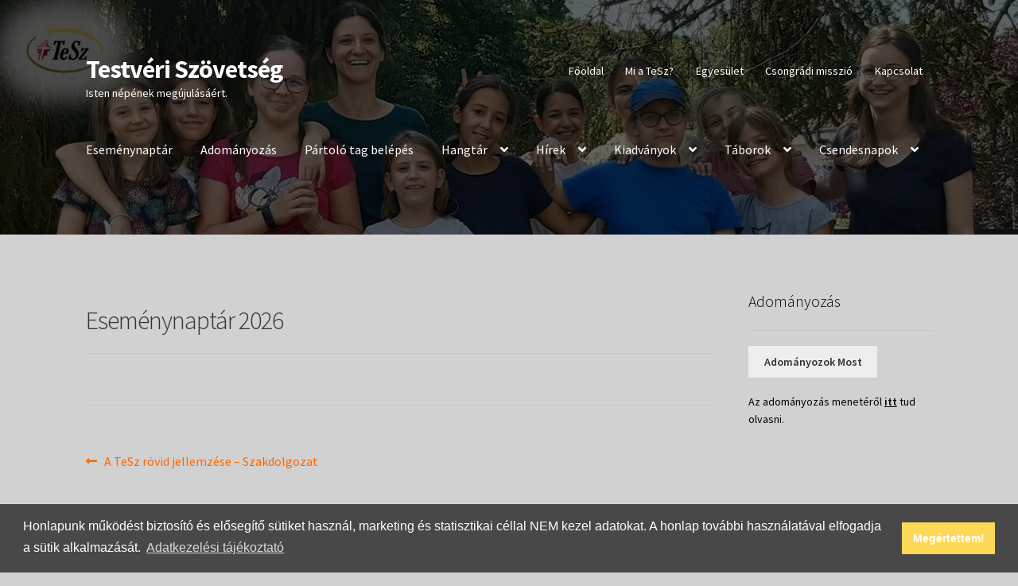

--- FILE ---
content_type: text/html; charset=UTF-8
request_url: https://tesz.net/featured-menu/esemenynaptar/
body_size: 10384
content:
<!doctype html>
<html lang="hu">
<head><style>img.lazy{min-height:1px}</style><link href="https://tesz.net/wp-content/plugins/w3-total-cache/pub/js/lazyload.min.js" as="script">
<meta charset="UTF-8">
<meta name="viewport" content="width=device-width, initial-scale=1">
<link rel="profile" href="https://gmpg.org/xfn/11">
<link rel="pingback" href="https://tesz.net/xmlrpc.php">

<title>Eseménynaptár 2026 &#8211; Testvéri Szövetség</title>
<meta name='robots' content='max-image-preview:large' />
	<style>img:is([sizes="auto" i], [sizes^="auto," i]) { contain-intrinsic-size: 3000px 1500px }</style>
	<link rel='dns-prefetch' href='//fonts.googleapis.com' />
<link rel='dns-prefetch' href='//unpkg.com' />
<link rel='dns-prefetch' href='//s3.eu-central-1.wasabisys.com' />
<link rel="alternate" type="application/rss+xml" title="Testvéri Szövetség &raquo; hírcsatorna" href="https://tesz.net/feed/" />
<link rel="stylesheet" href="https://tesz.net/wp-content/cache/minify/a5ff7.css" media="all" />

<style id='wp-block-library-theme-inline-css'>
.wp-block-audio :where(figcaption){color:#555;font-size:13px;text-align:center}.is-dark-theme .wp-block-audio :where(figcaption){color:#ffffffa6}.wp-block-audio{margin:0 0 1em}.wp-block-code{border:1px solid #ccc;border-radius:4px;font-family:Menlo,Consolas,monaco,monospace;padding:.8em 1em}.wp-block-embed :where(figcaption){color:#555;font-size:13px;text-align:center}.is-dark-theme .wp-block-embed :where(figcaption){color:#ffffffa6}.wp-block-embed{margin:0 0 1em}.blocks-gallery-caption{color:#555;font-size:13px;text-align:center}.is-dark-theme .blocks-gallery-caption{color:#ffffffa6}:root :where(.wp-block-image figcaption){color:#555;font-size:13px;text-align:center}.is-dark-theme :root :where(.wp-block-image figcaption){color:#ffffffa6}.wp-block-image{margin:0 0 1em}.wp-block-pullquote{border-bottom:4px solid;border-top:4px solid;color:currentColor;margin-bottom:1.75em}.wp-block-pullquote cite,.wp-block-pullquote footer,.wp-block-pullquote__citation{color:currentColor;font-size:.8125em;font-style:normal;text-transform:uppercase}.wp-block-quote{border-left:.25em solid;margin:0 0 1.75em;padding-left:1em}.wp-block-quote cite,.wp-block-quote footer{color:currentColor;font-size:.8125em;font-style:normal;position:relative}.wp-block-quote:where(.has-text-align-right){border-left:none;border-right:.25em solid;padding-left:0;padding-right:1em}.wp-block-quote:where(.has-text-align-center){border:none;padding-left:0}.wp-block-quote.is-large,.wp-block-quote.is-style-large,.wp-block-quote:where(.is-style-plain){border:none}.wp-block-search .wp-block-search__label{font-weight:700}.wp-block-search__button{border:1px solid #ccc;padding:.375em .625em}:where(.wp-block-group.has-background){padding:1.25em 2.375em}.wp-block-separator.has-css-opacity{opacity:.4}.wp-block-separator{border:none;border-bottom:2px solid;margin-left:auto;margin-right:auto}.wp-block-separator.has-alpha-channel-opacity{opacity:1}.wp-block-separator:not(.is-style-wide):not(.is-style-dots){width:100px}.wp-block-separator.has-background:not(.is-style-dots){border-bottom:none;height:1px}.wp-block-separator.has-background:not(.is-style-wide):not(.is-style-dots){height:2px}.wp-block-table{margin:0 0 1em}.wp-block-table td,.wp-block-table th{word-break:normal}.wp-block-table :where(figcaption){color:#555;font-size:13px;text-align:center}.is-dark-theme .wp-block-table :where(figcaption){color:#ffffffa6}.wp-block-video :where(figcaption){color:#555;font-size:13px;text-align:center}.is-dark-theme .wp-block-video :where(figcaption){color:#ffffffa6}.wp-block-video{margin:0 0 1em}:root :where(.wp-block-template-part.has-background){margin-bottom:0;margin-top:0;padding:1.25em 2.375em}
</style>
<style id='classic-theme-styles-inline-css'>
/*! This file is auto-generated */
.wp-block-button__link{color:#fff;background-color:#32373c;border-radius:9999px;box-shadow:none;text-decoration:none;padding:calc(.667em + 2px) calc(1.333em + 2px);font-size:1.125em}.wp-block-file__button{background:#32373c;color:#fff;text-decoration:none}
</style>
<link rel="stylesheet" href="https://tesz.net/wp-content/cache/minify/c8924.css" media="all" />

<style id='storefront-gutenberg-blocks-inline-css'>

				.wp-block-button__link:not(.has-text-color) {
					color: #333333;
				}

				.wp-block-button__link:not(.has-text-color):hover,
				.wp-block-button__link:not(.has-text-color):focus,
				.wp-block-button__link:not(.has-text-color):active {
					color: #333333;
				}

				.wp-block-button__link:not(.has-background) {
					background-color: #eeeeee;
				}

				.wp-block-button__link:not(.has-background):hover,
				.wp-block-button__link:not(.has-background):focus,
				.wp-block-button__link:not(.has-background):active {
					border-color: #d5d5d5;
					background-color: #d5d5d5;
				}

				.wc-block-grid__products .wc-block-grid__product .wp-block-button__link {
					background-color: #eeeeee;
					border-color: #eeeeee;
					color: #333333;
				}

				.wp-block-quote footer,
				.wp-block-quote cite,
				.wp-block-quote__citation {
					color: #000000;
				}

				.wp-block-pullquote cite,
				.wp-block-pullquote footer,
				.wp-block-pullquote__citation {
					color: #000000;
				}

				.wp-block-image figcaption {
					color: #000000;
				}

				.wp-block-separator.is-style-dots::before {
					color: #333333;
				}

				.wp-block-file a.wp-block-file__button {
					color: #333333;
					background-color: #eeeeee;
					border-color: #eeeeee;
				}

				.wp-block-file a.wp-block-file__button:hover,
				.wp-block-file a.wp-block-file__button:focus,
				.wp-block-file a.wp-block-file__button:active {
					color: #333333;
					background-color: #d5d5d5;
				}

				.wp-block-code,
				.wp-block-preformatted pre {
					color: #000000;
				}

				.wp-block-table:not( .has-background ):not( .is-style-stripes ) tbody tr:nth-child(2n) td {
					background-color: #cfcfcf;
				}

				.wp-block-cover .wp-block-cover__inner-container h1:not(.has-text-color),
				.wp-block-cover .wp-block-cover__inner-container h2:not(.has-text-color),
				.wp-block-cover .wp-block-cover__inner-container h3:not(.has-text-color),
				.wp-block-cover .wp-block-cover__inner-container h4:not(.has-text-color),
				.wp-block-cover .wp-block-cover__inner-container h5:not(.has-text-color),
				.wp-block-cover .wp-block-cover__inner-container h6:not(.has-text-color) {
					color: #000000;
				}

				.wc-block-components-price-slider__range-input-progress,
				.rtl .wc-block-components-price-slider__range-input-progress {
					--range-color: #ff6600;
				}

				/* Target only IE11 */
				@media all and (-ms-high-contrast: none), (-ms-high-contrast: active) {
					.wc-block-components-price-slider__range-input-progress {
						background: #ff6600;
					}
				}

				.wc-block-components-button:not(.is-link) {
					background-color: #333333;
					color: #ffffff;
				}

				.wc-block-components-button:not(.is-link):hover,
				.wc-block-components-button:not(.is-link):focus,
				.wc-block-components-button:not(.is-link):active {
					background-color: #1a1a1a;
					color: #ffffff;
				}

				.wc-block-components-button:not(.is-link):disabled {
					background-color: #333333;
					color: #ffffff;
				}

				.wc-block-cart__submit-container {
					background-color: #d1d1d1;
				}

				.wc-block-cart__submit-container::before {
					color: rgba(174,174,174,0.5);
				}

				.wc-block-components-order-summary-item__quantity {
					background-color: #d1d1d1;
					border-color: #000000;
					box-shadow: 0 0 0 2px #d1d1d1;
					color: #000000;
				}
			
</style>
<style id='global-styles-inline-css'>
:root{--wp--preset--aspect-ratio--square: 1;--wp--preset--aspect-ratio--4-3: 4/3;--wp--preset--aspect-ratio--3-4: 3/4;--wp--preset--aspect-ratio--3-2: 3/2;--wp--preset--aspect-ratio--2-3: 2/3;--wp--preset--aspect-ratio--16-9: 16/9;--wp--preset--aspect-ratio--9-16: 9/16;--wp--preset--color--black: #000000;--wp--preset--color--cyan-bluish-gray: #abb8c3;--wp--preset--color--white: #ffffff;--wp--preset--color--pale-pink: #f78da7;--wp--preset--color--vivid-red: #cf2e2e;--wp--preset--color--luminous-vivid-orange: #ff6900;--wp--preset--color--luminous-vivid-amber: #fcb900;--wp--preset--color--light-green-cyan: #7bdcb5;--wp--preset--color--vivid-green-cyan: #00d084;--wp--preset--color--pale-cyan-blue: #8ed1fc;--wp--preset--color--vivid-cyan-blue: #0693e3;--wp--preset--color--vivid-purple: #9b51e0;--wp--preset--gradient--vivid-cyan-blue-to-vivid-purple: linear-gradient(135deg,rgba(6,147,227,1) 0%,rgb(155,81,224) 100%);--wp--preset--gradient--light-green-cyan-to-vivid-green-cyan: linear-gradient(135deg,rgb(122,220,180) 0%,rgb(0,208,130) 100%);--wp--preset--gradient--luminous-vivid-amber-to-luminous-vivid-orange: linear-gradient(135deg,rgba(252,185,0,1) 0%,rgba(255,105,0,1) 100%);--wp--preset--gradient--luminous-vivid-orange-to-vivid-red: linear-gradient(135deg,rgba(255,105,0,1) 0%,rgb(207,46,46) 100%);--wp--preset--gradient--very-light-gray-to-cyan-bluish-gray: linear-gradient(135deg,rgb(238,238,238) 0%,rgb(169,184,195) 100%);--wp--preset--gradient--cool-to-warm-spectrum: linear-gradient(135deg,rgb(74,234,220) 0%,rgb(151,120,209) 20%,rgb(207,42,186) 40%,rgb(238,44,130) 60%,rgb(251,105,98) 80%,rgb(254,248,76) 100%);--wp--preset--gradient--blush-light-purple: linear-gradient(135deg,rgb(255,206,236) 0%,rgb(152,150,240) 100%);--wp--preset--gradient--blush-bordeaux: linear-gradient(135deg,rgb(254,205,165) 0%,rgb(254,45,45) 50%,rgb(107,0,62) 100%);--wp--preset--gradient--luminous-dusk: linear-gradient(135deg,rgb(255,203,112) 0%,rgb(199,81,192) 50%,rgb(65,88,208) 100%);--wp--preset--gradient--pale-ocean: linear-gradient(135deg,rgb(255,245,203) 0%,rgb(182,227,212) 50%,rgb(51,167,181) 100%);--wp--preset--gradient--electric-grass: linear-gradient(135deg,rgb(202,248,128) 0%,rgb(113,206,126) 100%);--wp--preset--gradient--midnight: linear-gradient(135deg,rgb(2,3,129) 0%,rgb(40,116,252) 100%);--wp--preset--font-size--small: 14px;--wp--preset--font-size--medium: 23px;--wp--preset--font-size--large: 26px;--wp--preset--font-size--x-large: 42px;--wp--preset--font-size--normal: 16px;--wp--preset--font-size--huge: 37px;--wp--preset--spacing--20: 0.44rem;--wp--preset--spacing--30: 0.67rem;--wp--preset--spacing--40: 1rem;--wp--preset--spacing--50: 1.5rem;--wp--preset--spacing--60: 2.25rem;--wp--preset--spacing--70: 3.38rem;--wp--preset--spacing--80: 5.06rem;--wp--preset--shadow--natural: 6px 6px 9px rgba(0, 0, 0, 0.2);--wp--preset--shadow--deep: 12px 12px 50px rgba(0, 0, 0, 0.4);--wp--preset--shadow--sharp: 6px 6px 0px rgba(0, 0, 0, 0.2);--wp--preset--shadow--outlined: 6px 6px 0px -3px rgba(255, 255, 255, 1), 6px 6px rgba(0, 0, 0, 1);--wp--preset--shadow--crisp: 6px 6px 0px rgba(0, 0, 0, 1);}:where(.is-layout-flex){gap: 0.5em;}:where(.is-layout-grid){gap: 0.5em;}body .is-layout-flex{display: flex;}.is-layout-flex{flex-wrap: wrap;align-items: center;}.is-layout-flex > :is(*, div){margin: 0;}body .is-layout-grid{display: grid;}.is-layout-grid > :is(*, div){margin: 0;}:where(.wp-block-columns.is-layout-flex){gap: 2em;}:where(.wp-block-columns.is-layout-grid){gap: 2em;}:where(.wp-block-post-template.is-layout-flex){gap: 1.25em;}:where(.wp-block-post-template.is-layout-grid){gap: 1.25em;}.has-black-color{color: var(--wp--preset--color--black) !important;}.has-cyan-bluish-gray-color{color: var(--wp--preset--color--cyan-bluish-gray) !important;}.has-white-color{color: var(--wp--preset--color--white) !important;}.has-pale-pink-color{color: var(--wp--preset--color--pale-pink) !important;}.has-vivid-red-color{color: var(--wp--preset--color--vivid-red) !important;}.has-luminous-vivid-orange-color{color: var(--wp--preset--color--luminous-vivid-orange) !important;}.has-luminous-vivid-amber-color{color: var(--wp--preset--color--luminous-vivid-amber) !important;}.has-light-green-cyan-color{color: var(--wp--preset--color--light-green-cyan) !important;}.has-vivid-green-cyan-color{color: var(--wp--preset--color--vivid-green-cyan) !important;}.has-pale-cyan-blue-color{color: var(--wp--preset--color--pale-cyan-blue) !important;}.has-vivid-cyan-blue-color{color: var(--wp--preset--color--vivid-cyan-blue) !important;}.has-vivid-purple-color{color: var(--wp--preset--color--vivid-purple) !important;}.has-black-background-color{background-color: var(--wp--preset--color--black) !important;}.has-cyan-bluish-gray-background-color{background-color: var(--wp--preset--color--cyan-bluish-gray) !important;}.has-white-background-color{background-color: var(--wp--preset--color--white) !important;}.has-pale-pink-background-color{background-color: var(--wp--preset--color--pale-pink) !important;}.has-vivid-red-background-color{background-color: var(--wp--preset--color--vivid-red) !important;}.has-luminous-vivid-orange-background-color{background-color: var(--wp--preset--color--luminous-vivid-orange) !important;}.has-luminous-vivid-amber-background-color{background-color: var(--wp--preset--color--luminous-vivid-amber) !important;}.has-light-green-cyan-background-color{background-color: var(--wp--preset--color--light-green-cyan) !important;}.has-vivid-green-cyan-background-color{background-color: var(--wp--preset--color--vivid-green-cyan) !important;}.has-pale-cyan-blue-background-color{background-color: var(--wp--preset--color--pale-cyan-blue) !important;}.has-vivid-cyan-blue-background-color{background-color: var(--wp--preset--color--vivid-cyan-blue) !important;}.has-vivid-purple-background-color{background-color: var(--wp--preset--color--vivid-purple) !important;}.has-black-border-color{border-color: var(--wp--preset--color--black) !important;}.has-cyan-bluish-gray-border-color{border-color: var(--wp--preset--color--cyan-bluish-gray) !important;}.has-white-border-color{border-color: var(--wp--preset--color--white) !important;}.has-pale-pink-border-color{border-color: var(--wp--preset--color--pale-pink) !important;}.has-vivid-red-border-color{border-color: var(--wp--preset--color--vivid-red) !important;}.has-luminous-vivid-orange-border-color{border-color: var(--wp--preset--color--luminous-vivid-orange) !important;}.has-luminous-vivid-amber-border-color{border-color: var(--wp--preset--color--luminous-vivid-amber) !important;}.has-light-green-cyan-border-color{border-color: var(--wp--preset--color--light-green-cyan) !important;}.has-vivid-green-cyan-border-color{border-color: var(--wp--preset--color--vivid-green-cyan) !important;}.has-pale-cyan-blue-border-color{border-color: var(--wp--preset--color--pale-cyan-blue) !important;}.has-vivid-cyan-blue-border-color{border-color: var(--wp--preset--color--vivid-cyan-blue) !important;}.has-vivid-purple-border-color{border-color: var(--wp--preset--color--vivid-purple) !important;}.has-vivid-cyan-blue-to-vivid-purple-gradient-background{background: var(--wp--preset--gradient--vivid-cyan-blue-to-vivid-purple) !important;}.has-light-green-cyan-to-vivid-green-cyan-gradient-background{background: var(--wp--preset--gradient--light-green-cyan-to-vivid-green-cyan) !important;}.has-luminous-vivid-amber-to-luminous-vivid-orange-gradient-background{background: var(--wp--preset--gradient--luminous-vivid-amber-to-luminous-vivid-orange) !important;}.has-luminous-vivid-orange-to-vivid-red-gradient-background{background: var(--wp--preset--gradient--luminous-vivid-orange-to-vivid-red) !important;}.has-very-light-gray-to-cyan-bluish-gray-gradient-background{background: var(--wp--preset--gradient--very-light-gray-to-cyan-bluish-gray) !important;}.has-cool-to-warm-spectrum-gradient-background{background: var(--wp--preset--gradient--cool-to-warm-spectrum) !important;}.has-blush-light-purple-gradient-background{background: var(--wp--preset--gradient--blush-light-purple) !important;}.has-blush-bordeaux-gradient-background{background: var(--wp--preset--gradient--blush-bordeaux) !important;}.has-luminous-dusk-gradient-background{background: var(--wp--preset--gradient--luminous-dusk) !important;}.has-pale-ocean-gradient-background{background: var(--wp--preset--gradient--pale-ocean) !important;}.has-electric-grass-gradient-background{background: var(--wp--preset--gradient--electric-grass) !important;}.has-midnight-gradient-background{background: var(--wp--preset--gradient--midnight) !important;}.has-small-font-size{font-size: var(--wp--preset--font-size--small) !important;}.has-medium-font-size{font-size: var(--wp--preset--font-size--medium) !important;}.has-large-font-size{font-size: var(--wp--preset--font-size--large) !important;}.has-x-large-font-size{font-size: var(--wp--preset--font-size--x-large) !important;}
:where(.wp-block-post-template.is-layout-flex){gap: 1.25em;}:where(.wp-block-post-template.is-layout-grid){gap: 1.25em;}
:where(.wp-block-columns.is-layout-flex){gap: 2em;}:where(.wp-block-columns.is-layout-grid){gap: 2em;}
:root :where(.wp-block-pullquote){font-size: 1.5em;line-height: 1.6;}
</style>
<link rel="stylesheet" href="https://tesz.net/wp-content/cache/minify/25ed3.css" media="all" />



<style id='storefront-style-inline-css'>

			.main-navigation ul li a,
			.site-title a,
			ul.menu li a,
			.site-branding h1 a,
			button.menu-toggle,
			button.menu-toggle:hover,
			.handheld-navigation .dropdown-toggle {
				color: #ffffff;
			}

			button.menu-toggle,
			button.menu-toggle:hover {
				border-color: #ffffff;
			}

			.main-navigation ul li a:hover,
			.main-navigation ul li:hover > a,
			.site-title a:hover,
			.site-header ul.menu li.current-menu-item > a {
				color: #ffffff;
			}

			table:not( .has-background ) th {
				background-color: #cacaca;
			}

			table:not( .has-background ) tbody td {
				background-color: #cfcfcf;
			}

			table:not( .has-background ) tbody tr:nth-child(2n) td,
			fieldset,
			fieldset legend {
				background-color: #cdcdcd;
			}

			.site-header,
			.secondary-navigation ul ul,
			.main-navigation ul.menu > li.menu-item-has-children:after,
			.secondary-navigation ul.menu ul,
			.storefront-handheld-footer-bar,
			.storefront-handheld-footer-bar ul li > a,
			.storefront-handheld-footer-bar ul li.search .site-search,
			button.menu-toggle,
			button.menu-toggle:hover {
				background-color: #ffce30;
			}

			p.site-description,
			.site-header,
			.storefront-handheld-footer-bar {
				color: #ffffff;
			}

			button.menu-toggle:after,
			button.menu-toggle:before,
			button.menu-toggle span:before {
				background-color: #ffffff;
			}

			h1, h2, h3, h4, h5, h6, .wc-block-grid__product-title {
				color: #333333;
			}

			.widget h1 {
				border-bottom-color: #333333;
			}

			body,
			.secondary-navigation a {
				color: #000000;
			}

			.widget-area .widget a,
			.hentry .entry-header .posted-on a,
			.hentry .entry-header .post-author a,
			.hentry .entry-header .post-comments a,
			.hentry .entry-header .byline a {
				color: #050505;
			}

			a {
				color: #ff6600;
			}

			a:focus,
			button:focus,
			.button.alt:focus,
			input:focus,
			textarea:focus,
			input[type="button"]:focus,
			input[type="reset"]:focus,
			input[type="submit"]:focus,
			input[type="email"]:focus,
			input[type="tel"]:focus,
			input[type="url"]:focus,
			input[type="password"]:focus,
			input[type="search"]:focus {
				outline-color: #ff6600;
			}

			button, input[type="button"], input[type="reset"], input[type="submit"], .button, .widget a.button {
				background-color: #eeeeee;
				border-color: #eeeeee;
				color: #333333;
			}

			button:hover, input[type="button"]:hover, input[type="reset"]:hover, input[type="submit"]:hover, .button:hover, .widget a.button:hover {
				background-color: #d5d5d5;
				border-color: #d5d5d5;
				color: #333333;
			}

			button.alt, input[type="button"].alt, input[type="reset"].alt, input[type="submit"].alt, .button.alt, .widget-area .widget a.button.alt {
				background-color: #333333;
				border-color: #333333;
				color: #ffffff;
			}

			button.alt:hover, input[type="button"].alt:hover, input[type="reset"].alt:hover, input[type="submit"].alt:hover, .button.alt:hover, .widget-area .widget a.button.alt:hover {
				background-color: #1a1a1a;
				border-color: #1a1a1a;
				color: #ffffff;
			}

			.pagination .page-numbers li .page-numbers.current {
				background-color: #b8b8b8;
				color: #000000;
			}

			#comments .comment-list .comment-content .comment-text {
				background-color: #cacaca;
			}

			.site-footer {
				background-color: #f0f0f0;
				color: #6d6d6d;
			}

			.site-footer a:not(.button):not(.components-button) {
				color: #333333;
			}

			.site-footer .storefront-handheld-footer-bar a:not(.button):not(.components-button) {
				color: #ffffff;
			}

			.site-footer h1, .site-footer h2, .site-footer h3, .site-footer h4, .site-footer h5, .site-footer h6, .site-footer .widget .widget-title, .site-footer .widget .widgettitle {
				color: #333333;
			}

			.page-template-template-homepage.has-post-thumbnail .type-page.has-post-thumbnail .entry-title {
				color: #000000;
			}

			.page-template-template-homepage.has-post-thumbnail .type-page.has-post-thumbnail .entry-content {
				color: #000000;
			}

			@media screen and ( min-width: 768px ) {
				.secondary-navigation ul.menu a:hover {
					color: #ffffff;
				}

				.secondary-navigation ul.menu a {
					color: #ffffff;
				}

				.main-navigation ul.menu ul.sub-menu,
				.main-navigation ul.nav-menu ul.children {
					background-color: #f0bf21;
				}

				.site-header {
					border-bottom-color: #f0bf21;
				}
			}
</style>
<link rel="stylesheet" href="https://tesz.net/wp-content/cache/minify/36739.css" media="all" />

<link rel='stylesheet' id='storefront-fonts-css' href='https://fonts.googleapis.com/css?family=Source+Sans+Pro%3A400%2C300%2C300italic%2C400italic%2C600%2C700%2C900&#038;subset=latin%2Clatin-ext&#038;ver=4.5.4' media='all' />
<link rel="stylesheet" href="https://tesz.net/wp-content/cache/minify/d34e5.css" media="all" />


<style id='storefront-child-css-variables-inline-css'>

        :root {
            --storefront-accent-color: #ff6600; 
        }
    
</style>
<link rel='stylesheet' id='tachyons-css' href='https://unpkg.com/tachyons/css/tachyons.min.css?ver=4.11.1' media='all' />
<script  src="https://tesz.net/wp-content/cache/minify/20ede.js"></script>


<link rel="https://api.w.org/" href="https://tesz.net/wp-json/" /><link rel="EditURI" type="application/rsd+xml" title="RSD" href="https://tesz.net/xmlrpc.php?rsd" />
<meta name="generator" content="WordPress 6.8" />
<link rel="canonical" href="https://tesz.net/featured-menu/esemenynaptar/" />
<link rel='shortlink' href='https://tesz.net/?p=9884' />
<link rel="alternate" title="oEmbed (JSON)" type="application/json+oembed" href="https://tesz.net/wp-json/oembed/1.0/embed?url=https%3A%2F%2Ftesz.net%2Ffeatured-menu%2Fesemenynaptar%2F" />
<link rel="alternate" title="oEmbed (XML)" type="text/xml+oembed" href="https://tesz.net/wp-json/oembed/1.0/embed?url=https%3A%2F%2Ftesz.net%2Ffeatured-menu%2Fesemenynaptar%2F&#038;format=xml" />
<!-- Missing Google Analytics ID or Analytics Integration disabled --><style id="custom-background-css">
body.custom-background { background-color: #d1d1d1; }
</style>
	<link rel="icon" href="https://s3.eu-central-1.wasabisys.com/tesz/uploads/2020/09/favicon.png" sizes="32x32" />
<link rel="icon" href="https://s3.eu-central-1.wasabisys.com/tesz/uploads/2020/09/favicon.png" sizes="192x192" />
<link rel="apple-touch-icon" href="https://s3.eu-central-1.wasabisys.com/tesz/uploads/2020/09/favicon.png" />
<meta name="msapplication-TileImage" content="https://s3.eu-central-1.wasabisys.com/tesz/uploads/2020/09/favicon.png" />
		<style id="wp-custom-css">
			.site-header {
    padding-bottom: 4.235801032em;
    padding-top: 4.235801032em;
	  border-bottom: none !important;
}

.page-template-template-fullwidth .entry-title {
	display: none;
}

.page-template-template-fullwidth .entry-header {
	margin-top: 35px;
}

.menu--highlighted {
	position: relative;
}

.menu--highlighted:after {
	content: 'Új';
	position: absolute;
	top: 18px;
	right: 3px;
	font-size: 10px;
	text-transform: lowercase;
	background-color: #f0bf21;
	padding: 2px 5px;
	line-height: 1;
}


@media screen and (max-width: 992px) {
	.menu--highlighted:after {
		display: none;
	}
}		</style>
		</head>

<body class="wp-singular featured_menu-template-default single single-featured_menu postid-9884 custom-background wp-embed-responsive wp-theme-storefront wp-child-theme-theme-sermon-player-storefront group-blog no-wc-breadcrumb storefront-secondary-navigation storefront-align-wide right-sidebar">



<div id="page" class="hfeed site">
	
	<header id="masthead" class="site-header" role="banner" style="">

		<div class="col-full">		<a class="skip-link screen-reader-text" href="#site-navigation">Ugrás a navigációhoz</a>
		<a class="skip-link screen-reader-text" href="#content">Kilépés a tartalomba</a>
				<div class="site-branding">
			<div class="beta site-title"><a href="https://tesz.net/" rel="home">Testvéri Szövetség</a></div><p class="site-description">Isten népének megújulásáért.</p>		</div>
					<nav class="secondary-navigation" role="navigation" aria-label="Másodlagos navigáció">
				<div class="menu-felso-menusor-container"><ul id="menu-felso-menusor" class="menu"><li id="menu-item-5854" class="menu-item menu-item-type-post_type menu-item-object-page menu-item-home menu-item-5854"><a href="https://tesz.net/">Főoldal</a></li>
<li id="menu-item-5853" class="menu-item menu-item-type-post_type menu-item-object-page menu-item-5853"><a href="https://tesz.net/testveri-szovetseg-egyesulet/">Mi a TeSz?</a></li>
<li id="menu-item-6022" class="menu-item menu-item-type-post_type menu-item-object-page menu-item-6022"><a href="https://tesz.net/egyesulet/">Egyesület</a></li>
<li id="menu-item-5852" class="menu-item menu-item-type-post_type menu-item-object-page menu-item-5852"><a href="https://tesz.net/csongradi-misszio/">Csongrádi misszió</a></li>
<li id="menu-item-5851" class="menu-item menu-item-type-post_type menu-item-object-page menu-item-5851"><a href="https://tesz.net/kapcsolat/">Kapcsolat</a></li>
</ul></div>			</nav><!-- #site-navigation -->
			</div><div class="storefront-primary-navigation"><div class="col-full">		<nav id="site-navigation" class="main-navigation" role="navigation" aria-label="Elsődleges navigáció">
		<button id="site-navigation-menu-toggle" class="menu-toggle" aria-controls="site-navigation" aria-expanded="false"><span>Menü</span></button>
			<div class="primary-navigation"><ul id="menu-fomenu-sarga" class="menu"><li id="menu-item-7958" class="menu-item menu-item-type-post_type menu-item-object-page menu-item-7958"><a href="https://tesz.net/esemenyek/">Eseménynaptár</a></li>
<li id="menu-item-10527" class="disablemenu--highlighted menu-item menu-item-type-post_type menu-item-object-page menu-item-10527"><a href="https://tesz.net/adomanyozas/">Adományozás</a></li>
<li id="menu-item-10559" class="disablemenu--highlighted menu-item menu-item-type-post_type menu-item-object-page menu-item-10559"><a href="https://tesz.net/partolo-tagsag-jelentkezesi-urlap/">Pártoló tag belépés</a></li>
<li id="menu-item-6574" class="menu-item menu-item-type-post_type menu-item-object-page menu-item-has-children menu-item-6574"><a href="https://tesz.net/hangtar/">Hangtár</a>
<ul class="sub-menu">
	<li id="menu-item-6148" class="menu-item menu-item-type-taxonomy menu-item-object-audio-series menu-item-6148"><a href="https://tesz.net/audio-series/csendesnap/">Csendesnapok hanganyaga</a></li>
	<li id="menu-item-7191" class="menu-item menu-item-type-taxonomy menu-item-object-audio-series menu-item-7191"><a href="https://tesz.net/audio-series/tabor/">Táborok hanganyaga</a></li>
	<li id="menu-item-5798" class="menu-item menu-item-type-taxonomy menu-item-object-speaker menu-item-5798"><a href="https://tesz.net/speaker/gal-lajos/">Gál Lajos</a></li>
	<li id="menu-item-5799" class="menu-item menu-item-type-taxonomy menu-item-object-speaker menu-item-5799"><a href="https://tesz.net/speaker/frank-robert/">Frank Róbert</a></li>
	<li id="menu-item-5800" class="menu-item menu-item-type-taxonomy menu-item-object-speaker menu-item-5800"><a href="https://tesz.net/speaker/bohus-andras/">Bohus András</a></li>
	<li id="menu-item-6522" class="menu-item menu-item-type-taxonomy menu-item-object-speaker menu-item-6522"><a href="https://tesz.net/speaker/id-frank-sandor/">id. Frank Sándor</a></li>
	<li id="menu-item-6991" class="menu-item menu-item-type-taxonomy menu-item-object-speaker menu-item-6991"><a href="https://tesz.net/speaker/elek-sandor/">Elek Sándor</a></li>
	<li id="menu-item-6575" class="menu-item menu-item-type-post_type menu-item-object-page menu-item-6575"><a href="https://tesz.net/hangtar/">Összes</a></li>
</ul>
</li>
<li id="menu-item-6033" class="menu-item menu-item-type-taxonomy menu-item-object-category menu-item-has-children menu-item-6033"><a href="https://tesz.net/category/hir/">Hírek</a>
<ul class="sub-menu">
	<li id="menu-item-5857" class="menu-item menu-item-type-taxonomy menu-item-object-category menu-item-5857"><a href="https://tesz.net/category/tabori-hirek/">Tábori hírek</a></li>
	<li id="menu-item-6213" class="menu-item menu-item-type-taxonomy menu-item-object-category menu-item-6213"><a href="https://tesz.net/category/csendesnapok/">Csendesnapok hírei</a></li>
	<li id="menu-item-5856" class="menu-item menu-item-type-taxonomy menu-item-object-category menu-item-5856"><a href="https://tesz.net/category/misszios-utak/">Missziós utak</a></li>
	<li id="menu-item-5858" class="menu-item menu-item-type-taxonomy menu-item-object-category menu-item-5858"><a href="https://tesz.net/category/testverekrol/">Testvérekről</a></li>
	<li id="menu-item-5855" class="menu-item menu-item-type-post_type menu-item-object-page current_page_parent menu-item-5855"><a href="https://tesz.net/hirek/">Régebbi bejegyzések</a></li>
	<li id="menu-item-7679" class="menu-item menu-item-type-taxonomy menu-item-object-category menu-item-7679"><a href="https://tesz.net/category/taborok-fenykepei/">Táborok fényképei</a></li>
	<li id="menu-item-7680" class="menu-item menu-item-type-taxonomy menu-item-object-category menu-item-7680"><a href="https://tesz.net/category/csendesnapok-fenykepei/">Csendesnapok fényképei</a></li>
</ul>
</li>
<li id="menu-item-5849" class="menu-item menu-item-type-taxonomy menu-item-object-category menu-item-has-children menu-item-5849"><a href="https://tesz.net/category/szovetseg-ujsag/">Kiadványok</a>
<ul class="sub-menu">
	<li id="menu-item-5850" class="menu-item menu-item-type-taxonomy menu-item-object-category menu-item-5850"><a href="https://tesz.net/category/szovetseg-ujsag/">Szövetség újság</a></li>
	<li id="menu-item-5909" class="menu-item menu-item-type-taxonomy menu-item-object-category menu-item-5909"><a href="https://tesz.net/category/megujulas-ujsag/">Megújulás újság</a></li>
	<li id="menu-item-5908" class="menu-item menu-item-type-taxonomy menu-item-object-category menu-item-5908"><a href="https://tesz.net/category/frank-sandor-korlevel/">Frank Sándor körlevél</a></li>
</ul>
</li>
<li id="menu-item-5873" class="menu-item menu-item-type-post_type menu-item-object-page menu-item-has-children menu-item-5873"><a href="https://tesz.net/panyoki-taborok/">Táborok</a>
<ul class="sub-menu">
	<li id="menu-item-9354" class="menu-item menu-item-type-post_type menu-item-object-page menu-item-9354"><a href="https://tesz.net/esemenyek/">Követekző táborok</a></li>
	<li id="menu-item-9357" class="menu-item menu-item-type-taxonomy menu-item-object-category menu-item-9357"><a href="https://tesz.net/category/tabori-hirek/">Tábori hírek</a></li>
	<li id="menu-item-7299" class="menu-item menu-item-type-taxonomy menu-item-object-audio-series menu-item-7299"><a href="https://tesz.net/audio-series/tabor/">Táborok hanganyaga</a></li>
	<li id="menu-item-9353" class="menu-item menu-item-type-taxonomy menu-item-object-category menu-item-9353"><a href="https://tesz.net/category/taborok-fenykepei/">Táborok fényképei</a></li>
</ul>
</li>
<li id="menu-item-6150" class="menu-item menu-item-type-taxonomy menu-item-object-category menu-item-has-children menu-item-6150"><a href="https://tesz.net/category/csendesnapok/">Csendesnapok</a>
<ul class="sub-menu">
	<li id="menu-item-7959" class="menu-item menu-item-type-post_type menu-item-object-page menu-item-7959"><a href="https://tesz.net/esemenyek/">Következő csendesnapok</a></li>
	<li id="menu-item-9346" class="menu-item menu-item-type-taxonomy menu-item-object-category menu-item-9346"><a href="https://tesz.net/category/csendesnapok/">Csendesnapok hírei</a></li>
	<li id="menu-item-9356" class="menu-item menu-item-type-taxonomy menu-item-object-audio-series menu-item-9356"><a href="https://tesz.net/audio-series/csendesnap/">Csendesnapok hanganyaga</a></li>
	<li id="menu-item-7682" class="menu-item menu-item-type-taxonomy menu-item-object-category menu-item-7682"><a href="https://tesz.net/category/csendesnapok-fenykepei/">CSendesnapok fényképei</a></li>
</ul>
</li>
</ul></div><div class="handheld-navigation"><ul id="menu-fomenu-sarga-1" class="menu"><li class="menu-item menu-item-type-post_type menu-item-object-page menu-item-7958"><a href="https://tesz.net/esemenyek/">Eseménynaptár</a></li>
<li class="disablemenu--highlighted menu-item menu-item-type-post_type menu-item-object-page menu-item-10527"><a href="https://tesz.net/adomanyozas/">Adományozás</a></li>
<li class="disablemenu--highlighted menu-item menu-item-type-post_type menu-item-object-page menu-item-10559"><a href="https://tesz.net/partolo-tagsag-jelentkezesi-urlap/">Pártoló tag belépés</a></li>
<li class="menu-item menu-item-type-post_type menu-item-object-page menu-item-has-children menu-item-6574"><a href="https://tesz.net/hangtar/">Hangtár</a>
<ul class="sub-menu">
	<li class="menu-item menu-item-type-taxonomy menu-item-object-audio-series menu-item-6148"><a href="https://tesz.net/audio-series/csendesnap/">Csendesnapok hanganyaga</a></li>
	<li class="menu-item menu-item-type-taxonomy menu-item-object-audio-series menu-item-7191"><a href="https://tesz.net/audio-series/tabor/">Táborok hanganyaga</a></li>
	<li class="menu-item menu-item-type-taxonomy menu-item-object-speaker menu-item-5798"><a href="https://tesz.net/speaker/gal-lajos/">Gál Lajos</a></li>
	<li class="menu-item menu-item-type-taxonomy menu-item-object-speaker menu-item-5799"><a href="https://tesz.net/speaker/frank-robert/">Frank Róbert</a></li>
	<li class="menu-item menu-item-type-taxonomy menu-item-object-speaker menu-item-5800"><a href="https://tesz.net/speaker/bohus-andras/">Bohus András</a></li>
	<li class="menu-item menu-item-type-taxonomy menu-item-object-speaker menu-item-6522"><a href="https://tesz.net/speaker/id-frank-sandor/">id. Frank Sándor</a></li>
	<li class="menu-item menu-item-type-taxonomy menu-item-object-speaker menu-item-6991"><a href="https://tesz.net/speaker/elek-sandor/">Elek Sándor</a></li>
	<li class="menu-item menu-item-type-post_type menu-item-object-page menu-item-6575"><a href="https://tesz.net/hangtar/">Összes</a></li>
</ul>
</li>
<li class="menu-item menu-item-type-taxonomy menu-item-object-category menu-item-has-children menu-item-6033"><a href="https://tesz.net/category/hir/">Hírek</a>
<ul class="sub-menu">
	<li class="menu-item menu-item-type-taxonomy menu-item-object-category menu-item-5857"><a href="https://tesz.net/category/tabori-hirek/">Tábori hírek</a></li>
	<li class="menu-item menu-item-type-taxonomy menu-item-object-category menu-item-6213"><a href="https://tesz.net/category/csendesnapok/">Csendesnapok hírei</a></li>
	<li class="menu-item menu-item-type-taxonomy menu-item-object-category menu-item-5856"><a href="https://tesz.net/category/misszios-utak/">Missziós utak</a></li>
	<li class="menu-item menu-item-type-taxonomy menu-item-object-category menu-item-5858"><a href="https://tesz.net/category/testverekrol/">Testvérekről</a></li>
	<li class="menu-item menu-item-type-post_type menu-item-object-page current_page_parent menu-item-5855"><a href="https://tesz.net/hirek/">Régebbi bejegyzések</a></li>
	<li class="menu-item menu-item-type-taxonomy menu-item-object-category menu-item-7679"><a href="https://tesz.net/category/taborok-fenykepei/">Táborok fényképei</a></li>
	<li class="menu-item menu-item-type-taxonomy menu-item-object-category menu-item-7680"><a href="https://tesz.net/category/csendesnapok-fenykepei/">Csendesnapok fényképei</a></li>
</ul>
</li>
<li class="menu-item menu-item-type-taxonomy menu-item-object-category menu-item-has-children menu-item-5849"><a href="https://tesz.net/category/szovetseg-ujsag/">Kiadványok</a>
<ul class="sub-menu">
	<li class="menu-item menu-item-type-taxonomy menu-item-object-category menu-item-5850"><a href="https://tesz.net/category/szovetseg-ujsag/">Szövetség újság</a></li>
	<li class="menu-item menu-item-type-taxonomy menu-item-object-category menu-item-5909"><a href="https://tesz.net/category/megujulas-ujsag/">Megújulás újság</a></li>
	<li class="menu-item menu-item-type-taxonomy menu-item-object-category menu-item-5908"><a href="https://tesz.net/category/frank-sandor-korlevel/">Frank Sándor körlevél</a></li>
</ul>
</li>
<li class="menu-item menu-item-type-post_type menu-item-object-page menu-item-has-children menu-item-5873"><a href="https://tesz.net/panyoki-taborok/">Táborok</a>
<ul class="sub-menu">
	<li class="menu-item menu-item-type-post_type menu-item-object-page menu-item-9354"><a href="https://tesz.net/esemenyek/">Követekző táborok</a></li>
	<li class="menu-item menu-item-type-taxonomy menu-item-object-category menu-item-9357"><a href="https://tesz.net/category/tabori-hirek/">Tábori hírek</a></li>
	<li class="menu-item menu-item-type-taxonomy menu-item-object-audio-series menu-item-7299"><a href="https://tesz.net/audio-series/tabor/">Táborok hanganyaga</a></li>
	<li class="menu-item menu-item-type-taxonomy menu-item-object-category menu-item-9353"><a href="https://tesz.net/category/taborok-fenykepei/">Táborok fényképei</a></li>
</ul>
</li>
<li class="menu-item menu-item-type-taxonomy menu-item-object-category menu-item-has-children menu-item-6150"><a href="https://tesz.net/category/csendesnapok/">Csendesnapok</a>
<ul class="sub-menu">
	<li class="menu-item menu-item-type-post_type menu-item-object-page menu-item-7959"><a href="https://tesz.net/esemenyek/">Következő csendesnapok</a></li>
	<li class="menu-item menu-item-type-taxonomy menu-item-object-category menu-item-9346"><a href="https://tesz.net/category/csendesnapok/">Csendesnapok hírei</a></li>
	<li class="menu-item menu-item-type-taxonomy menu-item-object-audio-series menu-item-9356"><a href="https://tesz.net/audio-series/csendesnap/">Csendesnapok hanganyaga</a></li>
	<li class="menu-item menu-item-type-taxonomy menu-item-object-category menu-item-7682"><a href="https://tesz.net/category/csendesnapok-fenykepei/">CSendesnapok fényképei</a></li>
</ul>
</li>
</ul></div>		</nav><!-- #site-navigation -->
		</div></div><div class="textwidget custom-html-widget"><div class="absolute absolute--fill cover lazy" style="z-index: -1; center;" data-bg="url(https://s3.eu-central-1.wasabisys.com/tesz/uploads/2023/10/kiserlet-2.jpg)">
	<div class="absolute absolute--fill bg-black o-60"></div>
</div></div>
	</header><!-- #masthead -->

	
	<div id="content" class="site-content" tabindex="-1">
		<div class="col-full">

		
	<div id="primary" class="content-area">
		<main id="main" class="site-main" role="main">

		
<article id="post-9884" class="post-9884 featured_menu type-featured_menu status-publish hentry">

			<header class="entry-header">
		<h1 class="entry-title">Eseménynaptár 2026</h1>		</header><!-- .entry-header -->
				<div class="entry-content">
				</div><!-- .entry-content -->
		
		<aside class="entry-taxonomy">
			
					</aside>

		<nav id="post-navigation" class="navigation post-navigation" role="navigation" aria-label="Post Navigation"><h2 class="screen-reader-text">Bejegyzés navigáció</h2><div class="nav-links"><div class="nav-previous"><a href="https://tesz.net/featured-menu/elek-sandor-a-keresztyen-testveri-szovetseg-mozgalom-rovid-jellemzese/" rel="prev"><span class="screen-reader-text">Previous post: </span>A TeSz rövid jellemzése &#8211; Szakdolgozat</a></div></div></nav>
</article><!-- #post-## -->

		</main><!-- #main -->
	</div><!-- #primary -->


<div id="secondary" class="widget-area" role="complementary">
	<div id="custom_html-7" class="widget_text widget widget_custom_html"><span class="gamma widget-title">Adományozás</span><div class="textwidget custom-html-widget"><p><a class="button" href="https://adomany.tesz.net" target="_blank">Adományozok Most</a></p>

<p>Az adományozás menetéről <a href="/adomanyozas/">itt</a> tud olvasni.</p></div></div></div><!-- #secondary -->

		</div><!-- .col-full -->
	</div><!-- #content -->

	
	<footer id="colophon" class="site-footer" role="contentinfo">
		<div class="col-full">

							<div class="footer-widgets row-1 col-4 fix">
									<div class="block footer-widget-1">
						<div id="text-6" class="widget widget_text">			<div class="textwidget"><section>
	<a href="https://tesz.net/esemenyek/">
		<img decoding="async" src="data:image/svg+xml,%3Csvg%20xmlns='http://www.w3.org/2000/svg'%20viewBox='0%200%201244%20720'%3E%3C/svg%3E" data-src="https://s3.eu-central-1.wasabisys.com/tesz/uploads/2025/11/nevtelen-terv-1.png" class="br0 center lazy" alt="Eseménynaptár 2026">
		<h3 class="ttu fw7 f4 c-gray tc mv3">Eseménynaptár 2026</h3>
	</a>
</section>
</div>
		</div>					</div>
											<div class="block footer-widget-2">
						<div id="nav_menu-6" class="widget widget_nav_menu"><span class="gamma widget-title">Ajánljuk</span><div class="menu-ajanljuk-container"><ul id="menu-ajanljuk" class="menu"><li id="menu-item-7967" class="menu-item menu-item-type-custom menu-item-object-custom menu-item-7967"><a target="_blank" href="http://urszava.net">Online Biblia</a></li>
<li id="menu-item-7968" class="menu-item menu-item-type-custom menu-item-object-custom menu-item-7968"><a target="_blank" href="http://ujszov.hu">Görög Biblia</a></li>
<li id="menu-item-7964" class="menu-item menu-item-type-custom menu-item-object-custom menu-item-7964"><a target="_blank" href="https://illbehonest.com/hungarian/">I&#8217;ll Be Honest &#8211; Magyar</a></li>
<li id="menu-item-466" class="menu-item menu-item-type-custom menu-item-object-custom menu-item-466"><a target="_blank" href="http://baptista.hu/">Baptista Gyűjtőlap</a></li>
<li id="menu-item-467" class="menu-item menu-item-type-custom menu-item-object-custom menu-item-467"><a target="_blank" href="http://www.parokia.net/">Parókia Portál</a></li>
<li id="menu-item-7965" class="menu-item menu-item-type-custom menu-item-object-custom menu-item-7965"><a target="_blank" href="https://filadelfiabaptistagyulekezet.com">Berettyóújfalui Filadelfia Baptista Gyülekezet</a></li>
<li id="menu-item-7966" class="menu-item menu-item-type-custom menu-item-object-custom menu-item-7966"><a target="_blank" href="https://nyiregyhazimetodista.hu">Nyíregyházi Metodista Gyülekezet</a></li>
</ul></div></div>					</div>
											<div class="block footer-widget-3">
						<div id="nav_menu-7" class="widget widget_nav_menu"><span class="gamma widget-title">Fontos hivatkozások</span><div class="menu-fontos-hivatkozasok-container"><ul id="menu-fontos-hivatkozasok" class="menu"><li id="menu-item-9201" class="menu-item menu-item-type-post_type menu-item-object-page menu-item-9201"><a href="https://tesz.net/esemenyek/">Eseménynaptár</a></li>
<li id="menu-item-5967" class="menu-item menu-item-type-post_type menu-item-object-page menu-item-5967"><a href="https://tesz.net/testveri-szovetseg-egyesulet/">Mi a TeSz?</a></li>
<li id="menu-item-10624" class="menu-item menu-item-type-post_type menu-item-object-page menu-item-10624"><a href="https://tesz.net/egyesulet/">Testvéri Szövetség Közhasznú Egyesület</a></li>
<li id="menu-item-9211" class="menu-item menu-item-type-post_type menu-item-object-page menu-item-9211"><a href="https://tesz.net/altalonos-adatkezelesi-tajekoztato/">Általános Adatkezelési Tájékoztató</a></li>
</ul></div></div>					</div>
											<div class="block footer-widget-4">
						<div id="text-5" class="widget widget_text"><span class="gamma widget-title">Kapcsolatfelvétel</span>			<div class="textwidget"><div class="contact-widge">
<p><b>TeSz Egyesület</b></p>
<p></p>
<p><b>Székhelye:</b> 5520 Szeghalom, Táncsics M. u. 18/1<br />
<b>Adószám:</b>&nbsp;18468830-1-04<br />
<b>Számlaszám:</b> 11733003-20119502<br />
<b>E-mail:</b> <a href="/cdn-cgi/l/email-protection#c6b2a3b5bce8ada9bcaea7b5bca8b386a1aba7afaae8a5a9ab"><span class="__cf_email__" data-cfemail="f18594828bdf9a9e8b9990828b9f84b1969c90989ddf929e9c">[email&#160;protected]</span></a></p>
<p><a href="http://tesz.wp/kapcsolat/">Ide kattintva írhat nekünk.</a></p>
</div>
</div>
		</div>					</div>
									</div><!-- .footer-widgets.row-1 -->
						<div class="site-info">
			&copy; Testvéri Szövetség 2026
					</div><!-- .site-info -->
		
		</div><!-- .col-full -->
	</footer><!-- #colophon -->

	
</div><!-- #page -->

<script data-cfasync="false" src="/cdn-cgi/scripts/5c5dd728/cloudflare-static/email-decode.min.js"></script><script type="speculationrules">
{"prefetch":[{"source":"document","where":{"and":[{"href_matches":"\/*"},{"not":{"href_matches":["\/wp-*.php","\/wp-admin\/*","\/tesz\/uploads\/*","\/wp-content\/*","\/wp-content\/plugins\/*","\/wp-content\/themes\/theme-sermon-player-storefront\/*","\/wp-content\/themes\/storefront\/*","\/*\\?(.+)"]}},{"not":{"selector_matches":"a[rel~=\"nofollow\"]"}},{"not":{"selector_matches":".no-prefetch, .no-prefetch a"}}]},"eagerness":"conservative"}]}
</script>
<script  src="https://tesz.net/wp-content/cache/minify/1f540.js"></script>

<script id="contact-form-7-js-extra">
var wpcf7 = {"api":{"root":"https:\/\/tesz.net\/wp-json\/","namespace":"contact-form-7\/v1"},"cached":"1"};
</script>
<script  src="https://tesz.net/wp-content/cache/minify/b68ea.js"></script>

<script id="storefront-navigation-js-extra">
var storefrontScreenReaderText = {"expand":"Expand child menu","collapse":"Collapse child menu"};
</script>

<script  src="https://tesz.net/wp-content/cache/minify/acad3.js"></script>

<script id="cookieconsent-js-after">
try { window.addEventListener("load", function(){window.cookieconsent.initialise({"palette":{"popup":{"background":"#484848","text":"#fff"},"button":{"background":"#fed857","text":"#ffffff"}},"theme":"block","position":"bottom","static":false,"content":{"message":"Honlapunk m\u0171k\u00f6d\u00e9st biztos\u00edt\u00f3 \u00e9s el\u0151seg\u00edt\u0151 s\u00fctiket haszn\u00e1l, marketing \u00e9s statisztikai c\u00e9llal NEM kezel adatokat. A honlap tov\u00e1bbi haszn\u00e1lat\u00e1val elfogadja a s\u00fctik alkalmaz\u00e1s\u00e1t.","dismiss":"Meg\u00e9rtettem!","allow":"Allow Cookies","deny":"Refuse Cookies","link":"Adatkezel\u00e9si t\u00e1j\u00e9koztat\u00f3","href":"https:\/\/tesz.net\/altalonos-adatkezelesi-tajekoztato\/"},"type":false,"revokable":true,"revokeBtn":"<div class=\"cc-revoke {{classes}}\">Cookie Policy<\/div>","onStatusChange":function(){}})}); } catch(err) { console.error(err.message); }
</script>
<script id="google-analytics-germanized-gaoptout-js-extra">
var gaoptoutSettings = {"ua":"aaaaaaaaa","disabled":"Google Analytics Opt-out Cookie was set!"};
</script>
<script  src="https://tesz.net/wp-content/cache/minify/9f1ed.js"></script>


<script>window.w3tc_lazyload=1,window.lazyLoadOptions={elements_selector:".lazy",callback_loaded:function(t){var e;try{e=new CustomEvent("w3tc_lazyload_loaded",{detail:{e:t}})}catch(a){(e=document.createEvent("CustomEvent")).initCustomEvent("w3tc_lazyload_loaded",!1,!1,{e:t})}window.dispatchEvent(e)}}</script><script  async src="https://tesz.net/wp-content/cache/minify/1615d.js"></script>
<script defer src="https://static.cloudflareinsights.com/beacon.min.js/vcd15cbe7772f49c399c6a5babf22c1241717689176015" integrity="sha512-ZpsOmlRQV6y907TI0dKBHq9Md29nnaEIPlkf84rnaERnq6zvWvPUqr2ft8M1aS28oN72PdrCzSjY4U6VaAw1EQ==" data-cf-beacon='{"version":"2024.11.0","token":"272866601f844ef38f71174882952d06","r":1,"server_timing":{"name":{"cfCacheStatus":true,"cfEdge":true,"cfExtPri":true,"cfL4":true,"cfOrigin":true,"cfSpeedBrain":true},"location_startswith":null}}' crossorigin="anonymous"></script>
</body>
</html>

<!--
Performance optimized by W3 Total Cache. Learn more: https://www.boldgrid.com/w3-total-cache/

Page Caching using Disk: Enhanced 
Lazy Loading
Minified using Disk

Served from: tesz.net @ 2026-01-04 11:10:35 by W3 Total Cache
-->